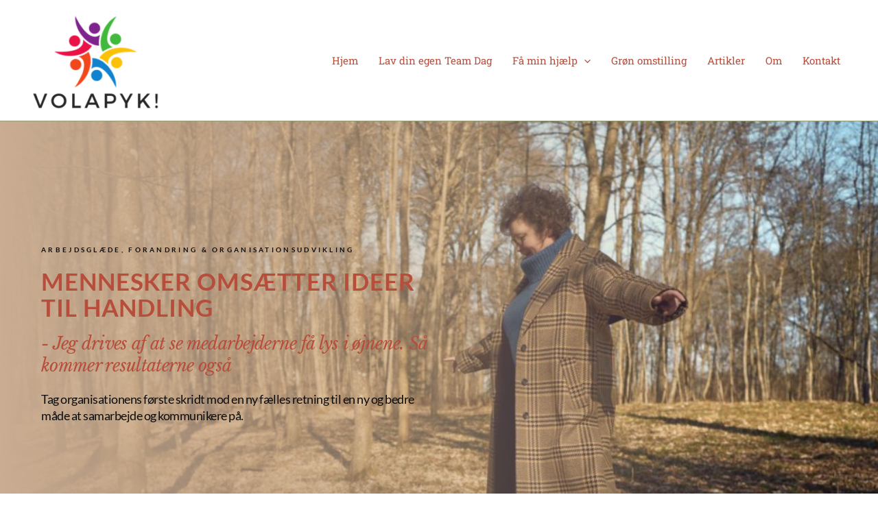

--- FILE ---
content_type: text/css
request_url: https://pyk.dk/wp-content/uploads/elementor/css/post-2346.css?ver=1764715980
body_size: 403
content:
.elementor-kit-2346{--e-global-color-primary:#B74E3C;--e-global-color-secondary:#ACB294;--e-global-color-text:#0C0C0C;--e-global-color-accent:#7A7A7A;--e-global-color-dd85926:#D7CFCF;--e-global-color-0afeac6:#959D76;--e-global-color-45eb671:#CA6C5C;--e-global-typography-primary-font-family:"Roboto";--e-global-typography-primary-font-weight:600;--e-global-typography-secondary-font-family:"Roboto Slab";--e-global-typography-secondary-font-weight:400;--e-global-typography-text-font-family:"Montserrat";--e-global-typography-text-font-weight:400;--e-global-typography-accent-font-family:"Roboto";--e-global-typography-accent-font-weight:500;}.elementor-kit-2346 button,.elementor-kit-2346 input[type="button"],.elementor-kit-2346 input[type="submit"],.elementor-kit-2346 .elementor-button{background-color:var( --e-global-color-secondary );color:var( --e-global-color-accent );}.elementor-kit-2346 button:hover,.elementor-kit-2346 button:focus,.elementor-kit-2346 input[type="button"]:hover,.elementor-kit-2346 input[type="button"]:focus,.elementor-kit-2346 input[type="submit"]:hover,.elementor-kit-2346 input[type="submit"]:focus,.elementor-kit-2346 .elementor-button:hover,.elementor-kit-2346 .elementor-button:focus{background-color:var( --e-global-color-dd85926 );color:var( --e-global-color-secondary );}.elementor-kit-2346 e-page-transition{background-color:#FFBC7D;}.elementor-section.elementor-section-boxed > .elementor-container{max-width:1140px;}.e-con{--container-max-width:1140px;}.elementor-widget:not(:last-child){margin-block-end:20px;}.elementor-element{--widgets-spacing:20px 20px;--widgets-spacing-row:20px;--widgets-spacing-column:20px;}{}h1.entry-title{display:var(--page-title-display);}@media(max-width:1024px){.elementor-section.elementor-section-boxed > .elementor-container{max-width:1024px;}.e-con{--container-max-width:1024px;}}@media(max-width:767px){.elementor-section.elementor-section-boxed > .elementor-container{max-width:767px;}.e-con{--container-max-width:767px;}}

--- FILE ---
content_type: text/css
request_url: https://pyk.dk/wp-content/uploads/elementor/css/post-3026.css?ver=1768207717
body_size: 2124
content:
.elementor-widget-image .widget-image-caption{color:var( --e-global-color-text );font-family:var( --e-global-typography-text-font-family ), Sans-serif;font-weight:var( --e-global-typography-text-font-weight );}.elementor-3026 .elementor-element.elementor-element-2f927be4:not(.elementor-motion-effects-element-type-background), .elementor-3026 .elementor-element.elementor-element-2f927be4 > .elementor-motion-effects-container > .elementor-motion-effects-layer{background-image:url("https://pyk.dk/wp-content/uploads/2022/11/Lone-stort-billede-til-forsiden.png");background-position:top center;background-size:cover;}.elementor-3026 .elementor-element.elementor-element-2f927be4 > .elementor-background-overlay{background-color:transparent;background-image:linear-gradient(180deg, #000000 0%, #00000000 24%);opacity:0.5;transition:background 0.3s, border-radius 0.3s, opacity 0.3s;}.elementor-3026 .elementor-element.elementor-element-2f927be4{transition:background 0.3s, border 0.3s, border-radius 0.3s, box-shadow 0.3s;padding:170px 50px 234px 50px;}.elementor-widget-heading .elementor-heading-title{font-family:var( --e-global-typography-primary-font-family ), Sans-serif;font-weight:var( --e-global-typography-primary-font-weight );color:var( --e-global-color-primary );}.elementor-3026 .elementor-element.elementor-element-12d730f1{text-align:left;}.elementor-3026 .elementor-element.elementor-element-12d730f1 .elementor-heading-title{font-family:"Lato", Sans-serif;font-size:10px;font-weight:600;text-transform:uppercase;letter-spacing:3.3px;color:var( --e-global-color-text );}.elementor-3026 .elementor-element.elementor-element-4354dbc2 > .elementor-widget-container{margin:0px 0px -7px 0px;}.elementor-3026 .elementor-element.elementor-element-4354dbc2 .elementor-heading-title{font-family:"Lato", Sans-serif;font-size:35px;font-weight:400;text-transform:uppercase;line-height:1.1em;letter-spacing:0.9px;color:var( --e-global-color-primary );}.elementor-3026 .elementor-element.elementor-element-61987f53 > .elementor-widget-container{margin:6px 0px 0px 0px;}.elementor-3026 .elementor-element.elementor-element-61987f53 .elementor-heading-title{font-family:"Libre Baskerville", Sans-serif;font-size:25px;font-weight:400;font-style:italic;letter-spacing:-0.7px;color:var( --e-global-color-primary );}.elementor-widget-text-editor{font-family:var( --e-global-typography-text-font-family ), Sans-serif;font-weight:var( --e-global-typography-text-font-weight );color:var( --e-global-color-text );}.elementor-widget-text-editor.elementor-drop-cap-view-stacked .elementor-drop-cap{background-color:var( --e-global-color-primary );}.elementor-widget-text-editor.elementor-drop-cap-view-framed .elementor-drop-cap, .elementor-widget-text-editor.elementor-drop-cap-view-default .elementor-drop-cap{color:var( --e-global-color-primary );border-color:var( --e-global-color-primary );}.elementor-3026 .elementor-element.elementor-element-282bc9ef > .elementor-widget-container{margin:20px 0px -30px 0px;}.elementor-3026 .elementor-element.elementor-element-282bc9ef{font-family:"Lato", Sans-serif;font-size:18px;font-weight:500;letter-spacing:-0.5px;}.elementor-3026 .elementor-element.elementor-element-7d238908:not(.elementor-motion-effects-element-type-background), .elementor-3026 .elementor-element.elementor-element-7d238908 > .elementor-motion-effects-container > .elementor-motion-effects-layer{background-color:#C9AC91;}.elementor-3026 .elementor-element.elementor-element-7d238908 > .elementor-background-overlay{background-color:transparent;background-image:linear-gradient(180deg, #000000 0%, #00000000 24%);opacity:0.5;transition:background 0.3s, border-radius 0.3s, opacity 0.3s;}.elementor-3026 .elementor-element.elementor-element-7d238908{transition:background 0.3s, border 0.3s, border-radius 0.3s, box-shadow 0.3s;padding:240px 0px 170px 0px;}.elementor-3026 .elementor-element.elementor-element-1856345d{text-align:left;}.elementor-3026 .elementor-element.elementor-element-1856345d .elementor-heading-title{font-family:"Lato", Sans-serif;font-size:10px;font-weight:600;text-transform:uppercase;letter-spacing:3.3px;}.elementor-3026 .elementor-element.elementor-element-ad70883 > .elementor-widget-container{margin:0px 0px -7px 0px;}.elementor-3026 .elementor-element.elementor-element-ad70883 .elementor-heading-title{font-family:"Lato", Sans-serif;font-size:35px;font-weight:400;text-transform:uppercase;line-height:1.1em;letter-spacing:0.9px;color:var( --e-global-color-primary );}.elementor-3026 .elementor-element.elementor-element-4c978a2c > .elementor-widget-container{margin:6px 0px 0px 0px;}.elementor-3026 .elementor-element.elementor-element-4c978a2c .elementor-heading-title{font-family:"Libre Baskerville", Sans-serif;font-size:25px;font-weight:400;font-style:italic;letter-spacing:-0.7px;color:var( --e-global-color-primary );}.elementor-3026 .elementor-element.elementor-element-67a2c0e5 > .elementor-widget-container{margin:20px 0px -30px 0px;}.elementor-3026 .elementor-element.elementor-element-67a2c0e5{font-family:"Lato", Sans-serif;font-size:18px;font-weight:500;letter-spacing:-0.5px;}.elementor-3026 .elementor-element.elementor-element-b766bef:not(.elementor-motion-effects-element-type-background), .elementor-3026 .elementor-element.elementor-element-b766bef > .elementor-motion-effects-container > .elementor-motion-effects-layer{background-color:var( --e-global-color-secondary );}.elementor-3026 .elementor-element.elementor-element-b766bef{transition:background 0.3s, border 0.3s, border-radius 0.3s, box-shadow 0.3s;padding:30px 0px 30px 0px;}.elementor-3026 .elementor-element.elementor-element-b766bef > .elementor-background-overlay{transition:background 0.3s, border-radius 0.3s, opacity 0.3s;}.elementor-3026 .elementor-element.elementor-element-5d474bd2 > .elementor-element-populated{margin:0px 0px 0px 0px;--e-column-margin-right:0px;--e-column-margin-left:0px;padding:0px 60px 0px 60px;}.elementor-3026 .elementor-element.elementor-element-7817998e{text-align:center;}.elementor-3026 .elementor-element.elementor-element-7817998e .elementor-heading-title{font-family:"Lato", Sans-serif;font-weight:400;text-transform:uppercase;letter-spacing:1.9px;color:var( --e-global-color-text );}.elementor-3026 .elementor-element.elementor-element-444801e9 > .elementor-element-populated{border-style:solid;border-width:0px 0px 0px 1px;margin:0px 0px 0px 0px;--e-column-margin-right:0px;--e-column-margin-left:0px;padding:0px 40px 0px 40px;}.elementor-3026 .elementor-element.elementor-element-538e753c{text-align:center;}.elementor-3026 .elementor-element.elementor-element-538e753c .elementor-heading-title{font-family:"Lato", Sans-serif;font-weight:400;text-transform:uppercase;letter-spacing:1.9px;color:var( --e-global-color-text );}.elementor-3026 .elementor-element.elementor-element-5b315bd4 > .elementor-element-populated{border-style:solid;border-width:0px 0px 0px 1px;padding:0px 40px 0px 40px;}.elementor-3026 .elementor-element.elementor-element-4e173b49{text-align:center;}.elementor-3026 .elementor-element.elementor-element-4e173b49 .elementor-heading-title{font-family:"Lato", Sans-serif;font-weight:400;text-transform:uppercase;letter-spacing:1.9px;color:var( --e-global-color-text );}.elementor-3026 .elementor-element.elementor-element-678a959{margin-top:100px;margin-bottom:100px;}.elementor-3026 .elementor-element.elementor-element-797a960a > .elementor-widget-container{margin:10px 0px 10px 0px;}.elementor-3026 .elementor-element.elementor-element-797a960a{text-align:center;}.elementor-3026 .elementor-element.elementor-element-797a960a .elementor-heading-title{font-family:"Lato", Sans-serif;font-size:10px;font-weight:400;text-transform:uppercase;letter-spacing:2.6px;}.elementor-widget-image-box .elementor-image-box-title{font-family:var( --e-global-typography-primary-font-family ), Sans-serif;font-weight:var( --e-global-typography-primary-font-weight );color:var( --e-global-color-primary );}.elementor-widget-image-box:has(:hover) .elementor-image-box-title,
					 .elementor-widget-image-box:has(:focus) .elementor-image-box-title{color:var( --e-global-color-primary );}.elementor-widget-image-box .elementor-image-box-description{font-family:var( --e-global-typography-text-font-family ), Sans-serif;font-weight:var( --e-global-typography-text-font-weight );color:var( --e-global-color-text );}.elementor-3026 .elementor-element.elementor-element-52a3d41 .elementor-image-box-wrapper{text-align:center;}.elementor-3026 .elementor-element.elementor-element-52a3d41.elementor-position-right .elementor-image-box-img{margin-left:15px;}.elementor-3026 .elementor-element.elementor-element-52a3d41.elementor-position-left .elementor-image-box-img{margin-right:15px;}.elementor-3026 .elementor-element.elementor-element-52a3d41.elementor-position-top .elementor-image-box-img{margin-bottom:15px;}.elementor-3026 .elementor-element.elementor-element-52a3d41 .elementor-image-box-wrapper .elementor-image-box-img{width:100%;}.elementor-3026 .elementor-element.elementor-element-52a3d41 .elementor-image-box-img img{transition-duration:0.3s;}.elementor-widget-button .elementor-button{background-color:var( --e-global-color-accent );font-family:var( --e-global-typography-accent-font-family ), Sans-serif;font-weight:var( --e-global-typography-accent-font-weight );}.elementor-3026 .elementor-element.elementor-element-dd54f62 .elementor-button{background-color:var( --e-global-color-secondary );fill:var( --e-global-color-text );color:var( --e-global-color-text );}.elementor-3026 .elementor-element.elementor-element-dd54f62 > .elementor-widget-container{margin:0px 0px 0px 0px;}.elementor-3026 .elementor-element.elementor-element-4d67c41a > .elementor-widget-container{margin:10px 0px 10px 0px;}.elementor-3026 .elementor-element.elementor-element-4d67c41a{text-align:center;}.elementor-3026 .elementor-element.elementor-element-4d67c41a .elementor-heading-title{font-family:"Lato", Sans-serif;font-size:10px;font-weight:400;text-transform:uppercase;letter-spacing:2.6px;}.elementor-3026 .elementor-element.elementor-element-9e5672f.elementor-position-right .elementor-image-box-img{margin-left:15px;}.elementor-3026 .elementor-element.elementor-element-9e5672f.elementor-position-left .elementor-image-box-img{margin-right:15px;}.elementor-3026 .elementor-element.elementor-element-9e5672f.elementor-position-top .elementor-image-box-img{margin-bottom:15px;}.elementor-3026 .elementor-element.elementor-element-9e5672f .elementor-image-box-wrapper .elementor-image-box-img{width:100%;}.elementor-3026 .elementor-element.elementor-element-9e5672f .elementor-image-box-img img{transition-duration:0.3s;}.elementor-3026 .elementor-element.elementor-element-9a837f0 .elementor-button{background-color:var( --e-global-color-secondary );fill:var( --e-global-color-text );color:var( --e-global-color-text );}.elementor-3026 .elementor-element.elementor-element-28f8358c > .elementor-widget-container{margin:010px 0px 010px 0px;}.elementor-3026 .elementor-element.elementor-element-28f8358c{text-align:center;}.elementor-3026 .elementor-element.elementor-element-28f8358c .elementor-heading-title{font-family:"Lato", Sans-serif;font-size:10px;font-weight:400;text-transform:uppercase;letter-spacing:2.6px;}.elementor-3026 .elementor-element.elementor-element-3e47399.elementor-position-right .elementor-image-box-img{margin-left:16px;}.elementor-3026 .elementor-element.elementor-element-3e47399.elementor-position-left .elementor-image-box-img{margin-right:16px;}.elementor-3026 .elementor-element.elementor-element-3e47399.elementor-position-top .elementor-image-box-img{margin-bottom:16px;}.elementor-3026 .elementor-element.elementor-element-3e47399 .elementor-image-box-title{margin-bottom:0px;}.elementor-3026 .elementor-element.elementor-element-3e47399 .elementor-image-box-wrapper .elementor-image-box-img{width:100%;}.elementor-3026 .elementor-element.elementor-element-3e47399 .elementor-image-box-img img{transition-duration:0.3s;}.elementor-3026 .elementor-element.elementor-element-564a9a5 .elementor-button{background-color:var( --e-global-color-secondary );fill:var( --e-global-color-text );color:var( --e-global-color-text );}.elementor-3026 .elementor-element.elementor-element-24f01345{transition:background 0.3s, border 0.3s, border-radius 0.3s, box-shadow 0.3s;padding:0px 0px 050px 0px;}.elementor-3026 .elementor-element.elementor-element-24f01345 > .elementor-background-overlay{transition:background 0.3s, border-radius 0.3s, opacity 0.3s;}.elementor-3026 .elementor-element.elementor-element-66557ad5 > .elementor-widget-container{margin:50px 50px 25px 50px;}.elementor-3026 .elementor-element.elementor-element-66557ad5{text-align:center;}.elementor-3026 .elementor-element.elementor-element-66557ad5 .elementor-heading-title{font-family:"Lato", Sans-serif;font-size:20px;font-weight:400;text-transform:uppercase;line-height:1.1em;letter-spacing:0.9px;color:var( --e-global-color-text );}.elementor-3026 .elementor-element.elementor-element-2f8a96fb > .elementor-widget-container{margin:-0px 0px 48px 0px;}.elementor-3026 .elementor-element.elementor-element-2f8a96fb{text-align:center;}.elementor-3026 .elementor-element.elementor-element-2f8a96fb .elementor-heading-title{font-family:var( --e-global-typography-primary-font-family ), Sans-serif;font-weight:var( --e-global-typography-primary-font-weight );color:var( --e-global-color-primary );}.elementor-3026 .elementor-element.elementor-element-bf63114 .elementor-button{background-color:var( --e-global-color-secondary );height:61px;width:262px;-webkit-box-pack:center;-ms-flex-pack:center;justify-content:center;-webkit-box-align:center;-ms-flex-align:center;align-items:center;display:inline-flex;fill:var( --e-global-color-text );color:var( --e-global-color-text );}.elementor-3026 .elementor-element.elementor-element-957c72e{text-align:center;}.elementor-3026 .elementor-element.elementor-element-00588a9{width:var( --container-widget-width, 100% );max-width:100%;--container-widget-width:100%;--container-widget-flex-grow:0;column-gap:0px;text-align:center;color:var( --e-global-color-text );}.elementor-3026 .elementor-element.elementor-element-00588a9 > .elementor-widget-container{padding:5px 5px 5px 5px;}.elementor-3026 .elementor-element.elementor-element-9711178 .elementor-button{background-color:var( --e-global-color-secondary );fill:var( --e-global-color-text );color:var( --e-global-color-text );}.elementor-3026 .elementor-element.elementor-element-dbec2d0{margin-top:150px;margin-bottom:0px;}.elementor-3026 .elementor-element.elementor-element-330c3440 img{width:70%;}.elementor-bc-flex-widget .elementor-3026 .elementor-element.elementor-element-761a8a2a.elementor-column .elementor-widget-wrap{align-items:center;}.elementor-3026 .elementor-element.elementor-element-761a8a2a.elementor-column.elementor-element[data-element_type="column"] > .elementor-widget-wrap.elementor-element-populated{align-content:center;align-items:center;}.elementor-3026 .elementor-element.elementor-element-67e0aac7 > .elementor-widget-container{margin:-13px 0px 0px 0px;}.elementor-3026 .elementor-element.elementor-element-67e0aac7{text-align:left;}.elementor-3026 .elementor-element.elementor-element-67e0aac7 .elementor-heading-title{color:var( --e-global-color-primary );}.elementor-3026 .elementor-element.elementor-element-5186a7e > .elementor-widget-container{margin:-10px 0px 15px 0px;padding:0px 0px 0px 0px;}.elementor-3026 .elementor-element.elementor-element-5186a7e{text-align:left;}.elementor-3026 .elementor-element.elementor-element-5186a7e .elementor-heading-title{font-family:"Lato", Sans-serif;font-size:15px;font-weight:400;text-transform:uppercase;letter-spacing:3.3px;}.elementor-3026 .elementor-element.elementor-element-1d1fb131{text-align:left;}.elementor-3026 .elementor-element.elementor-element-7067d0fb.elementor-column > .elementor-widget-wrap{justify-content:center;}.elementor-3026 .elementor-element.elementor-element-bb66c3e{text-align:left;}.elementor-3026 .elementor-element.elementor-element-bb66c3e .elementor-heading-title{color:var( --e-global-color-primary );}.elementor-3026 .elementor-element.elementor-element-2355069f .elementor-button{background-color:var( --e-global-color-secondary );fill:var( --e-global-color-text );color:var( --e-global-color-text );}.elementor-3026 .elementor-element.elementor-element-2355069f .elementor-button:hover, .elementor-3026 .elementor-element.elementor-element-2355069f .elementor-button:focus{background-color:var( --e-global-color-45eb671 );color:var( --e-global-color-0afeac6 );}.elementor-3026 .elementor-element.elementor-element-2355069f .elementor-button:hover svg, .elementor-3026 .elementor-element.elementor-element-2355069f .elementor-button:focus svg{fill:var( --e-global-color-0afeac6 );}:root{--page-title-display:none;}@media(max-width:1024px) and (min-width:768px){.elementor-3026 .elementor-element.elementor-element-74035bf0{width:60%;}.elementor-3026 .elementor-element.elementor-element-c9b910{width:40%;}.elementor-3026 .elementor-element.elementor-element-2838c55a{width:40%;}.elementor-3026 .elementor-element.elementor-element-6102f7ae{width:60%;}.elementor-3026 .elementor-element.elementor-element-734a6096{width:45%;}.elementor-3026 .elementor-element.elementor-element-761a8a2a{width:55%;}}@media(max-width:1024px){.elementor-3026 .elementor-element.elementor-element-2f927be4:not(.elementor-motion-effects-element-type-background), .elementor-3026 .elementor-element.elementor-element-2f927be4 > .elementor-motion-effects-container > .elementor-motion-effects-layer{background-image:url("https://pyk.dk/wp-content/uploads/2021/03/lone-stor.jpg");background-position:center center;}.elementor-3026 .elementor-element.elementor-element-2f927be4{padding:30px 0px 30px 0px;}.elementor-3026 .elementor-element.elementor-element-61987f53 .elementor-heading-title{font-size:21px;}.elementor-3026 .elementor-element.elementor-element-282bc9ef > .elementor-widget-container{margin:-1px 0px -37px 0px;}.elementor-3026 .elementor-element.elementor-element-7d238908{padding:30px 0px 30px 0px;}.elementor-3026 .elementor-element.elementor-element-1856345d .elementor-heading-title{font-size:20px;}.elementor-3026 .elementor-element.elementor-element-4c978a2c .elementor-heading-title{font-size:21px;}.elementor-3026 .elementor-element.elementor-element-67a2c0e5 > .elementor-widget-container{margin:-1px 0px -37px 0px;}.elementor-3026 .elementor-element.elementor-element-b766bef{margin-top:020px;margin-bottom:0px;}.elementor-3026 .elementor-element.elementor-element-5d474bd2 > .elementor-element-populated{padding:0px 20px 0px 20px;}.elementor-3026 .elementor-element.elementor-element-444801e9 > .elementor-element-populated{padding:0px 20px 0px 20px;}.elementor-3026 .elementor-element.elementor-element-5b315bd4 > .elementor-element-populated{padding:0px 20px 0px 20px;}.elementor-3026 .elementor-element.elementor-element-28f8358c > .elementor-widget-container{margin:-8px 20px 0px 20px;}.elementor-3026 .elementor-element.elementor-element-dbec2d0{margin-top:100px;margin-bottom:50px;}.elementor-3026 .elementor-element.elementor-element-330c3440 img{width:83%;}.elementor-3026 .elementor-element.elementor-element-761a8a2a > .elementor-element-populated{padding:0px 30px 0px 30px;}.elementor-3026 .elementor-element.elementor-element-67e0aac7 > .elementor-widget-container{margin:21px 0px 0px 0px;}.elementor-3026 .elementor-element.elementor-element-1d1fb131 > .elementor-widget-container{margin:0px 0px -37px 0px;}.elementor-3026 .elementor-element.elementor-element-1d1fb131{text-align:left;}}@media(max-width:767px){.elementor-3026 .elementor-element.elementor-element-600da65a > .elementor-element-populated{padding:0px 0px 0px 0px;}.elementor-3026 .elementor-element.elementor-element-2f927be4:not(.elementor-motion-effects-element-type-background), .elementor-3026 .elementor-element.elementor-element-2f927be4 > .elementor-motion-effects-container > .elementor-motion-effects-layer{background-position:center right;}.elementor-3026 .elementor-element.elementor-element-2f927be4{padding:0px 0px 30px 0px;}.elementor-3026 .elementor-element.elementor-element-74035bf0 > .elementor-element-populated{padding:0px 30px 0px 30px;}.elementor-3026 .elementor-element.elementor-element-12d730f1 > .elementor-widget-container{padding:30px 0px 0px 0px;}.elementor-3026 .elementor-element.elementor-element-c9b910 > .elementor-element-populated{padding:18px 0px 0px 0px;}.elementor-3026 .elementor-element.elementor-element-7d238908{padding:0px 0px 30px 0px;}.elementor-3026 .elementor-element.elementor-element-2838c55a > .elementor-element-populated{padding:18px 0px 0px 0px;}.elementor-3026 .elementor-element.elementor-element-6102f7ae > .elementor-element-populated{padding:0px 30px 0px 30px;}.elementor-3026 .elementor-element.elementor-element-1856345d > .elementor-widget-container{padding:30px 0px 0px 0px;}.elementor-3026 .elementor-element.elementor-element-7817998e .elementor-heading-title{font-size:17px;}.elementor-3026 .elementor-element.elementor-element-444801e9 > .elementor-element-populated{border-width:1px 0px 1px 0px;margin:20px 0px 20px 0px;--e-column-margin-right:0px;--e-column-margin-left:0px;padding:20px 0px 20px 0px;}.elementor-3026 .elementor-element.elementor-element-538e753c .elementor-heading-title{font-size:17px;}.elementor-3026 .elementor-element.elementor-element-5b315bd4 > .elementor-element-populated{border-width:0px 0px 0px 0px;}.elementor-3026 .elementor-element.elementor-element-4e173b49 .elementor-heading-title{font-size:17px;}.elementor-3026 .elementor-element.elementor-element-52a3d41 .elementor-image-box-img{margin-bottom:15px;}.elementor-3026 .elementor-element.elementor-element-9e5672f .elementor-image-box-img{margin-bottom:15px;}.elementor-3026 .elementor-element.elementor-element-3e47399 .elementor-image-box-img{margin-bottom:16px;}.elementor-3026 .elementor-element.elementor-element-24f01345{padding:60px 0px 0px 0px;}.elementor-3026 .elementor-element.elementor-element-66557ad5{text-align:left;}.elementor-3026 .elementor-element.elementor-element-2f8a96fb > .elementor-widget-container{margin:0px 0px 7px 0px;}.elementor-3026 .elementor-element.elementor-element-2f8a96fb{text-align:left;}}